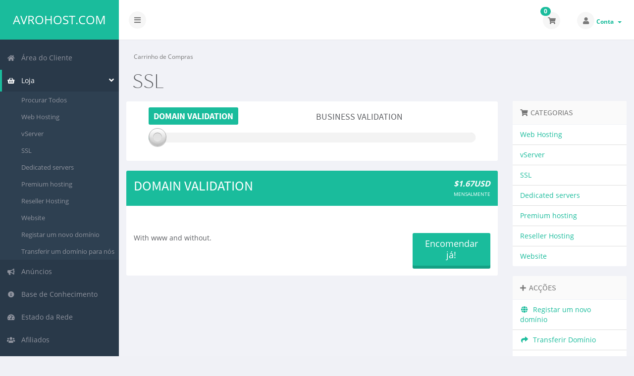

--- FILE ---
content_type: text/html; charset=utf-8
request_url: https://secure.avrohost.com/index.php/store/ssl?language=portuguese-pt
body_size: 44957
content:
<!DOCTYPE html>
<!-- Load theme options -->
<!-- Load theme functions -->
	<html lang="pt">
	<head>
		<meta charset="utf-8" />
    	<meta http-equiv="X-UA-Compatible" content="IE=edge">
		<meta name="viewport" content="width=device-width, initial-scale=1.0, maximum-scale=1.0, user-scalable=no">
		<title>Carrinho de Compras - Avrohost.com</title>
		<!-- Font Awesome -->
<link href="/assets/css/fontawesome-all.min.css" rel="stylesheet">
<!-- Styling -->
<link rel="stylesheet" href="/templates/control/css/main.min.css?v=2.19.0">
	<!-- Custom Styling -->
	<link href="/templates/control/css/custom.css" rel="stylesheet">
<!-- JS -->
<script type="text/javascript">
    var csrfToken = 'a7724254054cb3f9c71b2cdc877ea3422fbc7173',
        markdownGuide = 'Guia Markdown',
        locale = 'en',
		saved = 'guardado',
        saving = 'autosaving',
        whmcsBaseUrl = "",
        requiredText = 'Obrigatório',
        recaptchaSiteKey = "";
</script>
	<script src="/templates/control/js/scripts.min.js?v=2.19.0"></script>
<!-- HTML5 shim and Respond.js for IE8 support of HTML5 elements and media queries -->
<!-- WARNING: Respond.js doesn't work if you view the page via file:// -->
<!--[if lt IE 9]>
  <script src="/templates/control/js/html5shiv.min.js"></script>
  <script src="/templates/control/js/respond.min.js"></script>
<![endif]-->

		<!-- WHMCS head Output -->
		
	</head>
	<body class="off-canvas products green pt_PT" data-phone-cc-input="1">
		<!-- WHMCS header Output -->
		
        <!-- Pre-loader -->
        <div class="preloader-wrapper">
		    <div class="preloader">
		        <div class="dot-pulse"></div>
		    </div>
		</div>
		<!-- Display brand and main nav bar -->
		<div id="container" data-load-sidebar-state="true">
			<header id="header" >
				<!--logo start-->
									<div class="brand">
						<!-- Display brand -->
						<!-- Show navbar brand -->
                        <a class="logo logotext" href="/index.php">Avrohost.com</a>
            					</div>
								<!--logo end-->
									<div class="toggle-navigation toggle-left">
						<button type="button" class="btn btn-default" id="toggle-left">
							<span class="sr-only">Alternar navegação</span>
							<i class="fas fa-bars"></i>
						</button>
					</div>
								<div class="user-nav">
					<ul>
						<!-- Display Desktop Shopping Cart Link, if enabled -->
													<li id="carticondesk" class="dropdown messages ">
								<span class="badge badge-primary animated bounceIn" id="cartItemCount">0</span>
								<button type="button" class="btn btn-default options" id="cart-link" onclick="window.location.assign('/cart.php?a=view')">
									<i class="fas fa-shopping-cart"></i>
								</button>
							</li>
												<!-- Display Desktop Account Notifications, if enabled -->
												<!-- Display Desktop Header Language Chooser, if enabled -->
                                                                            						    <li menuItemName="Account" class="dropdown settings" id="Secondary_Navbar-Account">
		<button type="button" class="btn btn-default dropdown-toggle options" id="toggle-user" data-toggle="dropdown">
			<i class="fas fa-user"></i>
		</button>
        <a class="dropdown-toggle hidden-xs" data-toggle="dropdown" href="#">
                        Conta
                        &nbsp;<b class="caret"></b>        </a>
                    <ul class="dropdown-menu dropdown-menu-right animated fadeInDown">
                            <li menuItemName="Login" id="Secondary_Navbar-Account-Login">
                    <a href="/clientarea.php">
                        <i class="fas fa-sign-in-alt fa-fw"></i>&nbsp;
						                        Entrar
                                            </a>
                </li>
                            <li menuItemName="Register" id="Secondary_Navbar-Account-Register">
                    <a href="/register.php">
                        <i class="fas fa-level-up-alt fa-fw"></i>&nbsp;
						                        Registar
                                            </a>
                </li>
                            <li menuItemName="Divider" class="nav-divider" id="Secondary_Navbar-Account-Divider">
                    <a href="">
                        <i class="fas fa-angle-right fa-fw"></i>&nbsp;
						                        -----
                                            </a>
                </li>
                            <li menuItemName="Forgot Password?" id="Secondary_Navbar-Account-Forgot_Password?">
                    <a href="/index.php/password/reset">
                        <i class="fas fa-question-circle fa-fw"></i>&nbsp;
                                                Não se lembra da senha?
                                            </a>
                </li>
                        </ul>
            </li>
					</ul>
				</div>
			</header>
            <div class="flex-wrap">
                                    <!--sidebar left start-->
                    <nav class="sidebar sidebar-left">
                        <ul class="nav nav-pills nav-stacked">
                            								        	    <li menuItemName="Home" class="" id="Primary_Navbar-Home">
    	<a href="/index.php">
            <i class="fas fa-home fa-fw"></i>&nbsp;
			            Área do Cliente
                    </a>
            </li>
					                            				            			    <li menuItemName="Store" class="active open nav-dropdown" id="Primary_Navbar-Store">
    	<a href="#">
            <i class="fas fa-shopping-basket fa-fw"></i>&nbsp;
                        Loja
                    </a>
                    <ul class="nav-sub">
            								                                                                                    <li menuItemName="Browse Products Services" class="" id="Primary_Navbar-Store-Browse_Products_Services">
                    <a href="/index.php/store">
                                                Procurar Todos
                                            </a>
                </li>
            								                                                                                    <li menuItemName="Shop Divider 1" class=" nav-divider" id="Primary_Navbar-Store-Shop_Divider_1">
                    <a href="">
                                                -----
                                            </a>
                </li>
            								                                                                                    <li menuItemName="Web Hosting" class="" id="Primary_Navbar-Store-Web_Hosting">
                    <a href="/index.php/store/web-hosting">
                                                Web Hosting
                                            </a>
                </li>
            								                                                                                    <li menuItemName="vServer" class="" id="Primary_Navbar-Store-vServer">
                    <a href="/index.php/store/vserver">
                                                vServer
                                            </a>
                </li>
            								                                                                                    <li menuItemName="SSL" class="" id="Primary_Navbar-Store-SSL">
                    <a href="/index.php/store/ssl">
                                                SSL
                                            </a>
                </li>
            								                                                                                    <li menuItemName="Dedicated servers" class="" id="Primary_Navbar-Store-Dedicated_servers">
                    <a href="/index.php/store/dedicated-servers">
                                                Dedicated servers
                                            </a>
                </li>
            								                                                                                    <li menuItemName="Premium hosting" class="" id="Primary_Navbar-Store-Premium_hosting">
                    <a href="/index.php/store/premium-hosting">
                                                Premium hosting
                                            </a>
                </li>
            								                                                                                    <li menuItemName="Reseller Hosting" class="" id="Primary_Navbar-Store-Reseller_Hosting">
                    <a href="/index.php/store/reseller-hosting">
                                                Reseller Hosting
                                            </a>
                </li>
            								                                                                                    <li menuItemName="Website" class="" id="Primary_Navbar-Store-Website">
                    <a href="/index.php/store/website">
                                                Website
                                            </a>
                </li>
            								                						                                                                                    <li menuItemName="Register a New Domain" class="" id="Primary_Navbar-Store-Register_a_New_Domain">
                    <a href="/cart.php?a=add&domain=register">
                                                Registar um novo domínio
                                            </a>
                </li>
            								                                                                                                                        <li menuItemName="Transfer a Domain to Us" class="" id="Primary_Navbar-Store-Transfer_a_Domain_to_Us">
                    <a href="/cart.php?a=add&domain=transfer">
                                                Transferir um domínio para nós
                                            </a>
                </li>
                        </ul>
            </li>
											    <li menuItemName="Announcements" class="" id="Primary_Navbar-Announcements">
    	<a href="/index.php/announcements">
            <i class="fas fa-bullhorn fa-fw"></i>&nbsp;
			            Anúncios
                    </a>
            </li>
											    <li menuItemName="Knowledgebase" class="" id="Primary_Navbar-Knowledgebase">
    	<a href="/index.php/knowledgebase">
            <i class="fas fa-info-circle fa-fw"></i>&nbsp;
			            Base de Conhecimento
                    </a>
            </li>
											    <li menuItemName="Network Status" class="" id="Primary_Navbar-Network_Status">
    	<a href="/serverstatus.php">
            <i class="fas fa-tachometer-alt fa-fw"></i>&nbsp;
			            Estado da Rede
                    </a>
            </li>
											    <li menuItemName="Affiliates" class="" id="Primary_Navbar-Affiliates">
    	<a href="/affiliates.php">
            <i class="fas fa-users fa-fw"></i>&nbsp;
			            Afiliados
                    </a>
            </li>
											    <li menuItemName="Contact Us" class="" id="Primary_Navbar-Contact_Us">
    	<a href="/contact.php">
            <i class="fas fa-envelope fa-fw"></i>&nbsp;
			            Contacte-nos
                    </a>
            </li>
                        </ul>
                    </nav>
                    <!--sidebar left end-->
                                <!--main content start-->
                <section class="main-content-wrapper">
                    <!-- If page isn't shopping cart, display page header, feat content, and setup main content and sidebar layout -->
                    

<link type="text/css" rel="stylesheet" href="/assets/css/normalize.css" property="stylesheet">
<link type="text/css" rel="stylesheet" href="/templates/orderforms/control_alternative_slider/css/ion.rangeSlider.css" property="stylesheet">
<link type="text/css" rel="stylesheet" href="/templates/orderforms/control_alternative_slider/css/ion.rangeSlider.skinHTML5.css" property="stylesheet">
	<link type="text/css" rel="stylesheet" href="/templates/orderforms/control_alternative_slider/css/style.css" property="stylesheet">
	<script src="/templates/orderforms/control_alternative_slider/js/scripts.min.js?v=2.19.0"></script>
<script>
jQuery(document).ready(function () {
    jQuery('#btnSlideSidebar').click(function () {
        if (jQuery('.cart-sidebar').is(":visible")) {
            jQuery('.cart-main-column').css('right','0');
            jQuery('.cart-sidebar').fadeOut();
            jQuery('#btnSlideSidebar').html('<i class="fas fa-arrow-circle-left"></i> Mostrar Menu');
        } else {
            jQuery('.cart-sidebar').fadeIn();
            jQuery('.cart-main-column').css('right','300px');
            jQuery('#btnSlideSidebar').html('<i class="fas fa-arrow-circle-right"></i> Esconder Menu');
        }
    });
    jQuery('#btnSlideSidebarRTL').click(function () {
        if (jQuery('.cart-sidebar').is(":visible")) {
            jQuery('.cart-main-column').css('left','0');
            jQuery('.cart-sidebar').fadeOut();
            jQuery('#btnSlideSidebarRTL').html('<i class="fas fa-arrow-circle-left"></i> Mostrar Menu');
        } else {
            jQuery('.cart-sidebar').fadeIn();
            jQuery('.cart-main-column').css('left','300px');
            jQuery('#btnSlideSidebarRTL').html('<i class="fas fa-arrow-circle-right"></i> Esconder Menu');
        }
    });
    jQuery('#btnSquashSidebar').click(function () {
        if (jQuery('.cart-sidebar-squash').is(":visible")) {
            jQuery('#internal-content').removeClass('col-md-9');
            jQuery('#internal-content').addClass('col-md-12');
            jQuery('.cart-sidebar-squash').fadeOut();
            jQuery('#btnSquashSidebar').html('<i class="fas fa-arrow-circle-left"></i> Mostrar Menu');
        } else {
            jQuery('.cart-sidebar-squash').fadeIn();
            jQuery('#internal-content').removeClass('col-md-12');
            jQuery('#internal-content').addClass('col-md-9');
            jQuery('#btnSquashSidebar').html('<i class="fas fa-arrow-circle-right"></i> Esconder Menu');
        }
    });
});
</script>
<!--main content start-->
<section id="main-content" class="cart slider control_alternative_slider products">
	<!-- Display mobile sidebar alternative if applicable -->
			<div class="row cat-col-row visible-xs visible-sm">
			<div class="col-md-12">
				<div class="sidebar-collapsed visible-xs visible-sm clearfix">

    <div class="pull-left form-inline">
        <form>
            <select class="form-control custom-select" onchange="selectChangeNavigate(this)">
                                                    <optgroup label="Categorias">
                                                <option menuItemName="Web Hosting" value="/index.php/store/web-hosting" class="list-group-item" >
                           Web Hosting

                                                   </option>
                                                                        <option menuItemName="vServer" value="/index.php/store/vserver" class="list-group-item" >
                           vServer

                                                   </option>
                                                                        <option menuItemName="SSL" value="/index.php/store/ssl" class="list-group-item" >
                           SSL

                                                   </option>
                                                                        <option menuItemName="Dedicated servers" value="/index.php/store/dedicated-servers" class="list-group-item" >
                           Dedicated servers

                                                   </option>
                                                                        <option menuItemName="Premium hosting" value="/index.php/store/premium-hosting" class="list-group-item" >
                           Premium hosting

                                                   </option>
                                                                        <option menuItemName="Reseller Hosting" value="/index.php/store/reseller-hosting" class="list-group-item" >
                           Reseller Hosting

                                                   </option>
                                                                        <option menuItemName="Website" value="/index.php/store/website" class="list-group-item" >
                           Website

                                                   </option>
                                                                    </optgroup>
                                    <optgroup label="Acções">
                                                <option menuItemName="Domain Registration" value="/cart.php?a=add&domain=register" class="list-group-item" >
                           Registar um novo domínio

                                                   </option>
                                                                        <option menuItemName="Domain Transfer" value="/cart.php?a=add&domain=transfer" class="list-group-item" >
                           Transferir Domínio

                                                   </option>
                                                                        <option menuItemName="View Cart" value="/cart.php?a=view" class="list-group-item" >
                           Ver Carrinho

                                                   </option>
                                                                    </optgroup>
                                    <optgroup label="Escolha a Moeda de Pagamento">
                                            </optgroup>
                                                    <option value="" class="list-group-item" selected=""selected>- Escolher outra Categoria -</option>
                            </select>
        </form>
    </div>

            <div class="pull-right form-inline">
            <form method="post" action="/cart.php?gid=4">
<input type="hidden" name="token" value="a7724254054cb3f9c71b2cdc877ea3422fbc7173" />
                <select name="currency" onchange="submit()" class="form-control">
                    <option value="">Escolha a Moeda de Pagamento</option>
                    						<option value="1">USD</option>
                    						<option value="3">AMD</option>
                                    </select>
            </form>
        </div>
    
</div>
			</div>
		</div>
		<!-- Display page title -->
	<div class="row">
		<div class="col-md-12">
			<!--breadcrumbs start -->
														<ol class="breadcrumb">
					<li class="active">
								Carrinho de Compras
							</li>
			</ol>
			<!--breadcrumbs end -->
			<h1 class="h1">SSL</h1>
					</div>
	</div>
	<!-- Display sidebar layout if applicable -->
			<div class="row cart-main-column row-centered">
			<div id="internal-content" class="col-md-9 pull-md-left">
								<div class="row">
					<div class="col-md-12">
											</div>
				</div>
				<div class="row">
					<div class="col-md-12">
						<div class="panel panel-default">
							<div class="panel-body">
			                <div class="product-selector" style="direction: ltr;">
			                    <input type="text" id="product-selector" name="product-selector" value=""  title="product-selector"/>
			                </div>
							</div>
						</div>
		                		                    		                    <div id="product15-container" class="product-container">
			                    <div class="row row-eq-height">
									<div class="col-md-12">
										<div class="panel panel-product panel-default panel-primary" id="product1">
											<div class="panel-heading">
												<h3 class="panel-title pull-left" id="product1-name">Domain Validation</h3>
												<div class="pull-right text-right blue product-price">
																																									<span class="pull-right text-right">
																																													<span class="price"><strong>$1.67USD</strong></span><br />
															<small>
																																	Mensalmente
																															</small>
														</span>
																									</div>
												<div style="clear:both;"></div>
											</div>
											<div class="panel-body text-left">
																									<br />
							                        <div id="product15-feature-container" class="feature-container">
														<div class="row">
																													</div>
							                        </div>
																								<br />
												<div class="row">
													<div class="col-md-9">
																																			                                        <p id="product1-description">
							                                        With www and without.
						                                        </p>
						                                    																											</div>
													<div class="col-md-3 text-right">
																		                                            <a href="/index.php/store/ssl/domain-validation" class="btn btn-primary btn-lg btn-3d" id="product15-order-button">
				                                                Encomendar já!
				                                            </a>
				                                        													</div>
												</div>
											</div>
										</div>
									</div>
								</div>
		                    </div>
		                		                    		                    <div id="product16-container" class="product-container">
			                    <div class="row row-eq-height">
									<div class="col-md-12">
										<div class="panel panel-product panel-default panel-primary" id="product2">
											<div class="panel-heading">
												<h3 class="panel-title pull-left" id="product2-name">Wildcard Validation</h3>
												<div class="pull-right text-right blue product-price">
																																									<span class="pull-right text-right">
																																													<span class="price"><strong>$12.50USD</strong></span><br />
															<small>
																																	Mensalmente
																															</small>
														</span>
																									</div>
												<div style="clear:both;"></div>
											</div>
											<div class="panel-body text-left">
																									<br />
							                        <div id="product16-feature-container" class="feature-container">
														<div class="row">
																													</div>
							                        </div>
																								<br />
												<div class="row">
													<div class="col-md-9">
																																			                                        <p id="product2-description">
							                                        Domain and all sub domains validation.
						                                        </p>
						                                    																											</div>
													<div class="col-md-3 text-right">
																		                                            <a href="/index.php/store/ssl/wildcard-validation" class="btn btn-primary btn-lg btn-3d" id="product16-order-button">
				                                                Encomendar já!
				                                            </a>
				                                        													</div>
												</div>
											</div>
										</div>
									</div>
								</div>
		                    </div>
		                		                    		                    <div id="product14-container" class="product-container">
			                    <div class="row row-eq-height">
									<div class="col-md-12">
										<div class="panel panel-product panel-default panel-primary" id="product3">
											<div class="panel-heading">
												<h3 class="panel-title pull-left" id="product3-name">Business  Validation</h3>
												<div class="pull-right text-right blue product-price">
																																									<span class="pull-right text-right">
																																													<span class="price"><strong>$5.00USD</strong></span><br />
															<small>
																																	Mensalmente
																															</small>
														</span>
																									</div>
												<div style="clear:both;"></div>
											</div>
											<div class="panel-body text-left">
																									<br />
							                        <div id="product14-feature-container" class="feature-container">
														<div class="row">
																													</div>
							                        </div>
																								<br />
												<div class="row">
													<div class="col-md-9">
																																			                                        <p id="product3-description">
							                                        Business  Validation.
						                                        </p>
						                                    																											</div>
													<div class="col-md-3 text-right">
																		                                            <a href="/index.php/store/ssl/business-validation" class="btn btn-primary btn-lg btn-3d" id="product14-order-button">
				                                                Encomendar já!
				                                            </a>
				                                        													</div>
												</div>
											</div>
										</div>
									</div>
								</div>
		                    </div>
		                		                    		                    <div id="product17-container" class="product-container">
			                    <div class="row row-eq-height">
									<div class="col-md-12">
										<div class="panel panel-product panel-default panel-primary" id="product4">
											<div class="panel-heading">
												<h3 class="panel-title pull-left" id="product4-name">EV Business  Validation</h3>
												<div class="pull-right text-right blue product-price">
																																									<span class="pull-right text-right">
																																													<span class="price"><strong>$20.83USD</strong></span><br />
															<small>
																																	Mensalmente
																															</small>
														</span>
																									</div>
												<div style="clear:both;"></div>
											</div>
											<div class="panel-body text-left">
																									<br />
							                        <div id="product17-feature-container" class="feature-container">
														<div class="row">
																													</div>
							                        </div>
																								<br />
												<div class="row">
													<div class="col-md-9">
																																			                                        <p id="product4-description">
							                                        Business validation with greenbar.
						                                        </p>
						                                    																											</div>
													<div class="col-md-3 text-right">
																		                                            <a href="/index.php/store/ssl/ev-business-validation" class="btn btn-primary btn-lg btn-3d" id="product17-order-button">
				                                                Encomendar já!
				                                            </a>
				                                        													</div>
												</div>
											</div>
										</div>
									</div>
								</div>
		                    </div>
		                			            					</div>
				</div>
							</div>
			<div class="col-md-3 pull-md-right whmcs-sidebar hidden-xs hidden-sm sidebar-secondary ">
				    <div menuItemName="Categories" class="panel panel-default">
        <div class="panel-heading">
            <h3 class="panel-title">
                                    <i class="fas fa-shopping-cart"></i>&nbsp;
                
                Categorias

                            </h3>
        </div>

        
                    <div class="list-group">
                                                            <a menuItemName="Web Hosting" href="/index.php/store/web-hosting" class="list-group-item" id="Secondary_Sidebar-Categories-Web_Hosting">
                            
                            Web Hosting

                                                    </a>
                                                                                <a menuItemName="vServer" href="/index.php/store/vserver" class="list-group-item" id="Secondary_Sidebar-Categories-vServer">
                            
                            vServer

                                                    </a>
                                                                                <a menuItemName="SSL" href="/index.php/store/ssl" class="list-group-item" id="Secondary_Sidebar-Categories-SSL">
                            
                            SSL

                                                    </a>
                                                                                <a menuItemName="Dedicated servers" href="/index.php/store/dedicated-servers" class="list-group-item" id="Secondary_Sidebar-Categories-Dedicated_servers">
                            
                            Dedicated servers

                                                    </a>
                                                                                <a menuItemName="Premium hosting" href="/index.php/store/premium-hosting" class="list-group-item" id="Secondary_Sidebar-Categories-Premium_hosting">
                            
                            Premium hosting

                                                    </a>
                                                                                <a menuItemName="Reseller Hosting" href="/index.php/store/reseller-hosting" class="list-group-item" id="Secondary_Sidebar-Categories-Reseller_Hosting">
                            
                            Reseller Hosting

                                                    </a>
                                                                                <a menuItemName="Website" href="/index.php/store/website" class="list-group-item" id="Secondary_Sidebar-Categories-Website">
                            
                            Website

                                                    </a>
                                                </div>
        
            </div>

        <div menuItemName="Actions" class="panel panel-default">
        <div class="panel-heading">
            <h3 class="panel-title">
                                    <i class="fas fa-plus"></i>&nbsp;
                
                Acções

                            </h3>
        </div>

        
                    <div class="list-group">
                                                            <a menuItemName="Domain Registration" href="/cart.php?a=add&domain=register" class="list-group-item" id="Secondary_Sidebar-Actions-Domain_Registration">
                                                            <i class="fas fa-globe fa-fw"></i>&nbsp;
                            
                            Registar um novo domínio

                                                    </a>
                                                                                <a menuItemName="Domain Transfer" href="/cart.php?a=add&domain=transfer" class="list-group-item" id="Secondary_Sidebar-Actions-Domain_Transfer">
                                                            <i class="fas fa-share fa-fw"></i>&nbsp;
                            
                            Transferir Domínio

                                                    </a>
                                                                                <a menuItemName="View Cart" href="/cart.php?a=view" class="list-group-item" id="Secondary_Sidebar-Actions-View_Cart">
                                                            <i class="fas fa-shopping-cart fa-fw"></i>&nbsp;
                            
                            Ver Carrinho

                                                    </a>
                                                </div>
        
            </div>

        <div menuItemName="Choose Currency" class="panel panel-default">
        <div class="panel-heading">
            <h3 class="panel-title">
                                    <i class="fas fa-plus"></i>&nbsp;
                
                Escolha a Moeda de Pagamento

                            </h3>
        </div>

                    <div class="panel-body">
                <form method="post" action="/index.php/store/ssl">
<input type="hidden" name="token" value="a7724254054cb3f9c71b2cdc877ea3422fbc7173" />
    <select name="currency" onchange="submit()" class="form-control"><option value="1" selected>USD</option><option value="3">AMD</option>    </select>
</form>
            </div>
        
        
            </div>

    			</div>
			<div class="clearfix"></div>
		</div>
		<div class="clearfix"></div>
</section>
<script type="text/javascript" src="/templates/orderforms/control_alternative_slider/js/ion.rangeSlider.js"></script>
<script type="text/javascript">
    jQuery(document).ready(function(){
        var products = [],
            productList = [],
            startFrom = 0,
            startValue = null;
                    products['Domain Validation'] = 'product15';
            productList.push('Domain Validation');
                                                            products['Wildcard Validation'] = 'product16';
            productList.push('Wildcard Validation');
                                                            products['Business  Validation'] = 'product14';
            productList.push('Business  Validation');
                                                            products['EV Business  Validation'] = 'product17';
            productList.push('EV Business  Validation');
                                                        jQuery("#product-selector").ionRangeSlider({
            type: "single",
            min: 1,
            max: 4,
            step: 1,
            grid: true,
            grid_snap: true,
            keyboard: true,
            force_edges: true,
            from: startFrom,
                            onStart: function(data)
                {
                    if (startValue !== null) {
                        changeProduct(startValue);
                    } else {
                        changeProduct(data.from_value);
                    }

                },
                onChange: function (data)
                {
                    changeProduct(data.from_value);
                },
                        values: productList
        });

		function changeProduct(productName) {
            var identifier = products[productName];
            jQuery(".product-container").hide();
            jQuery("#" + identifier + "-container").show();
        }

            });
</script>


                        <!-- If page isn't shopping cart, close main content layout and display secondary sidebar (if enabled and applicable) -->
                        				</div>
				<!-- If theme debug is enabled, display function variables for test and debugging purposes -->
								<div id="footer" class="panel panel-solid-default">
					<div class="panel-body">
						<div class="row">
							<div class="col-sm-7">
								<span class="footer-text">Copyright &copy; 2026 Avrohost.com. All Rights Reserved. Powered by <a href="https://avromic.com/">Avromic LLC</a>.</span>
							</div>
							<div class="col-sm-5">
								<div class="row">
									<div class="col-xs-10 text-right lang-ft">
																					<a href="#bottom" data-toggle="popover" id="languageChooser3"><i class="fas fa-globe-americas"></i> Português</a>
																			</div>
									<div class="col-xs-2 text-right">
										<a href="#top"><i class="fas fa-angle-up fa-2x"></i></a>
									</div>
								</div>
							</div>
						</div>
					</div>
				</div>
				<div id="languageChooserContent" class="hidden">
					<ul>
				                                   <li><a href="/index.php/store/ssl?language=arabic">العربية</a></li>
                                                   <li><a href="/index.php/store/ssl?language=azerbaijani">Azerbaijani</a></li>
                                                   <li><a href="/index.php/store/ssl?language=catalan">Català</a></li>
                                                   <li><a href="/index.php/store/ssl?language=chinese">中文</a></li>
                                                   <li><a href="/index.php/store/ssl?language=croatian">Hrvatski</a></li>
                                                   <li><a href="/index.php/store/ssl?language=czech">Čeština</a></li>
                                                   <li><a href="/index.php/store/ssl?language=danish">Dansk</a></li>
                                                   <li><a href="/index.php/store/ssl?language=dutch">Nederlands</a></li>
                                                   <li><a href="/index.php/store/ssl?language=english">English</a></li>
                                                   <li><a href="/index.php/store/ssl?language=estonian">Estonian</a></li>
                                                   <li><a href="/index.php/store/ssl?language=farsi">Persian</a></li>
                                                   <li><a href="/index.php/store/ssl?language=french">Français</a></li>
                                                   <li><a href="/index.php/store/ssl?language=german">Deutsch</a></li>
                                                   <li><a href="/index.php/store/ssl?language=hebrew">עברית</a></li>
                                                   <li><a href="/index.php/store/ssl?language=hungarian">Magyar</a></li>
                                                   <li><a href="/index.php/store/ssl?language=italian">Italiano</a></li>
                                                   <li><a href="/index.php/store/ssl?language=macedonian">Macedonian</a></li>
                                                   <li><a href="/index.php/store/ssl?language=norwegian">Norwegian</a></li>
                                                   <li><a href="/index.php/store/ssl?language=portuguese-br">Português</a></li>
                                                   <li><a href="/index.php/store/ssl?language=portuguese-pt">Português</a></li>
                                                   <li><a href="/index.php/store/ssl?language=romanian">Română</a></li>
                                                   <li><a href="/index.php/store/ssl?language=russian">Русский</a></li>
                                                   <li><a href="/index.php/store/ssl?language=spanish">Español</a></li>
                                                   <li><a href="/index.php/store/ssl?language=swedish">Svenska</a></li>
                                                   <li><a href="/index.php/store/ssl?language=turkish">Türkçe</a></li>
                                                   <li><a href="/index.php/store/ssl?language=ukranian">Українська</a></li>
                        					</ul>
				</div>
			</section>
		</div>
		
			<script>
				jQuery(document).ready(function() {
					control_app.timer();
				});
				jQuery('a[href="#top"]').click(function(){
					jQuery('html, body').animate({scrollTop:0}, 'slow');
				});
			</script>
		
        <div id="fullpage-overlay" class="hidden">
            <div class="outer-wrapper">
                <div class="inner-wrapper">
                    <img src="/assets/img/overlay-spinner.svg">
                    <br>
                    <span class="msg"></span>
                </div>
            </div>
        </div>
		<div class="modal system-modal fade" id="modalAjax" tabindex="-1" role="dialog" aria-hidden="true">
		    <div class="modal-dialog">
		        <div class="modal-content panel-primary">
		            <div class="modal-header panel-heading">
		                <button type="button" class="close" data-dismiss="modal">
		                    <span aria-hidden="true">&times;</span>
		                    <span class="sr-only">Close</span>
		                </button>
		                <h4 class="modal-title"></h4>
		            </div>
		            <div class="modal-body panel-body">
		                Carregando...
		            </div>
		            <div class="modal-footer panel-footer">
		                <div class="pull-left loader">
		                    <i class="fas fa-circle-notch fa-spin"></i>
							Carregando...
		                </div>
		                <button type="button" class="btn btn-default" data-dismiss="modal">
		                    Close
		                </button>
		                <button type="button" class="btn btn-primary modal-submit">
		                    Submit
		                </button>
		            </div>
		        </div>
		    </div>
		</div>
		<form action="#" id="frmGeneratePassword" class="form-horizontal">
    <div class="modal fade" id="modalGeneratePassword">
        <div class="modal-dialog">
            <div class="modal-content panel-primary">
                <div class="modal-header panel-heading">
                    <button type="button" class="close" data-dismiss="modal" aria-label="Close"><span aria-hidden="true">&times;</span></button>
                    <h4 class="modal-title">
                        Generate Password
                    </h4>
                </div>
                <div class="modal-body">
                    <div class="alert alert-danger hidden" id="generatePwLengthError">
                        Please enter a number between 8 and 64 for the password length
                    </div>
                    <div class="form-group">
                        <label for="generatePwLength" class="col-sm-4 control-label">Password Length</label>
                        <div class="col-sm-8">
                            <input type="number" min="8" max="64" value="12" step="1" class="form-control input-inline input-inline-100" id="inputGeneratePasswordLength">
                        </div>
                    </div>
                    <div class="form-group">
                        <label for="generatePwOutput" class="col-sm-4 control-label">Generated Password</label>
                        <div class="col-sm-8">
                            <input type="text" class="form-control" id="inputGeneratePasswordOutput">
                        </div>
                    </div>
                    <div class="row">
                        <div class="col-sm-8 col-sm-offset-4">
                            <button type="submit" class="btn btn-default btn-sm">
                                <i class="fas fa-plus fa-fw"></i>
                                Generate new password
                            </button>
                            <button type="button" class="btn btn-default btn-sm copy-to-clipboard" data-clipboard-target="#inputGeneratePasswordOutput">
                                <i class="fas fa-clipboard"></i>
                                Copy
                            </button>
                        </div>
                    </div>
                </div>
                <div class="modal-footer">
                    <button type="button" class="btn btn-primary btn-3d" id="btnGeneratePasswordInsert" data-clipboard-target="#inputGeneratePasswordOutput">
                        Copy to clipboard and Insert
                    </button>
                    <button type="button" class="btn btn-default pull-right" data-dismiss="modal">
                        Close
                    </button>
                </div>
            </div>
        </div>
    </div>
</form>
		["<!--Start of Tawk.to Script-->\r\n<script type=\"text\/javascript\">\r\nvar Tawk_API=Tawk_API||{}, Tawk_LoadStart=new Date();\r\n(function(){\r\nvar s1=document.createElement(\"script\"),s0=document.getElementsByTagName(\"script\")[0];\r\ns1.async=true;\r\ns1.src='https:\/\/embed.tawk.to\/597084045dfc8255d623e037\/default';\r\ns1.charset='UTF-8';\r\ns1.setAttribute('crossorigin','*');\r\ns0.parentNode.insertBefore(s1,s0);\r\n})();\r\n<\/script>\r\n<!--End of Tawk.to Script-->"]

	</body>
</html>


--- FILE ---
content_type: text/css
request_url: https://secure.avrohost.com/templates/orderforms/control_alternative_slider/css/ion.rangeSlider.skinHTML5.css
body_size: 2989
content:
/* Ion.RangeSlider, Simple Skin
// css version 2.0.3
// © Denis Ineshin, 2014    https://github.com/IonDen
// © guybowden, 2014        https://github.com/guybowden
// ===================================================================================================================*/

/* =====================================================================================================================
// Skin details */

.irs {
    height: 55px;
}
.irs-with-grid {
    height: 75px;
}
.irs-line {
    height: 10px; top: 33px;
    background: #EEE;
    background: linear-gradient(to bottom, #DDD -50%, #FFF 150%); /* W3C */
    border: 1px solid #CCC;
    border-radius: 16px;
    -moz-border-radius: 16px;
}
    .irs-line-left {
		background:#4891b6;
		width:25%;
		height:100%;
    }
    .irs-line-mid {
		background:#6da7c5;
		width:25%;
		height:100%;
		left:25%;
    }
    .irs-line-right {
		background:#4891b6;
		width:26% !important;
		height:100%;
		left:50%;
    }
	.irs-line-left.last {
		background:#6da7c5;
		width:25%;
		height:100%;
		left:75%;
	}
.irs-bar {
    height: 10px; top: 33px;
    border-top: 1px solid #428bca;
    border-bottom: 1px solid #428bca;
    background: #428bca;
    background: linear-gradient(to top, rgba(66,139,202,1) 0%,rgba(127,195,232,1) 100%); /* W3C */
}
    .irs-bar-edge {
        height: 10px; top: 33px;
        width: 14px;
        border: 1px solid #428bca;
        border-right: 0;
        background: #428bca;
        background: linear-gradient(to top, rgba(66,139,202,1) 0%,rgba(127,195,232,1) 100%); /* W3C */
        border-radius: 16px 0 0 16px;
        -moz-border-radius: 16px 0 0 16px;
    }

.irs-shadow {
    height: 2px; top: 38px;
    background: #000;
    opacity: 0.3;
    border-radius: 5px;
    -moz-border-radius: 5px;
}
.lt-ie9 .irs-shadow {
    filter: alpha(opacity=30);
}

.irs-slider {
    top: 25px;
    width: 27px; height: 27px;
    border: 1px solid #AAA;
    background: #DDD;
    background: linear-gradient(to bottom, rgba(255,255,255,1) 0%,rgba(220,220,220,1) 20%,rgba(255,255,255,1) 100%); /* W3C */
    cursor: pointer;
}
.irs-slider.state_hover, .irs-slider:hover {
    background: #FFF;
}

.irs-min, .irs-max {
    color: #333;
    font-size: 12px; line-height: 1.333;
    text-shadow: none;
    top: 0;
    padding: 1px 5px;
    background: rgba(0,0,0,0.1);
    border-radius: 3px;
    -moz-border-radius: 3px;
}

.lt-ie9 .irs-min, .lt-ie9 .irs-max {
    background: #ccc;
}

.irs-from, .irs-to, .irs-single {
    color: #fff;
    font-size: 14px; line-height: 1.333;
    text-shadow: none;
    padding: 1px 5px;
    background: #428bca;
    border-radius: 3px;
    -moz-border-radius: 3px;
}
.lt-ie9 .irs-from, .lt-ie9 .irs-to, .lt-ie9 .irs-single {
    background: #999;
}

.irs-grid {
    height: 27px;
}
.irs-grid-pol {
    opacity: 0.5;
    background: #428bca;
}
.irs-grid-pol.small {
    background: #999;
}

.irs-grid-text {
    bottom: 5px;
    color: #99a4ac;
}

.irs-disabled {
}


--- FILE ---
content_type: text/css
request_url: https://secure.avrohost.com/templates/orderforms/control_alternative_slider/css/style.css
body_size: 6301
content:
/* Slider */

.feature-container .progress.small-progress {
    margin: 10px 0 0 0;
    height: 7px;
    -webkit-box-shadow: none;
    -moz-box-shadow: none;
    -ms-box-shadow: none;
    box-shadow: none;
    background-color: #f3f3f3;
}
	
.feature-container .progress.small-progress .progress-bar {
    -webkit-box-shadow: none;
    -moz-box-shadow: none;
    -ms-box-shadow: none;
    box-shadow: none;
    background-color: #1abc9c;
}

#order-universal_slider .product-selector .irs-with-grid {
    margin-top: 20px;
    height: 60px;
    margin-left: 10px;
}
.slider .product-selector .irs-from,
.slider .product-selector .irs-to,
.slider .product-selector .irs-single {
    text-shadow: none;
    z-index: 1000;
	background-color: #1abc9c;
    font-weight: bold;
    color: #fff;
    top: -18px;
    padding: 6px 10px;
    font-size: 18px;
    font-family: 'Source Sans Pro', Arial, sans-serif;
    text-transform: uppercase;
}
.slider .product-selector .irs-grid-pol {
    -ms-filter: "progid:DXImageTransform.Microsoft.Alpha(Opacity=0)";
    filter: alpha(opacity=0);
    opacity: 0;
    background: #428bca;
}
.slider .product-selector {
	padding-left: 30px;
	padding-right: 30px;
	padding-top: 15px;
}
.slider .product-selector .irs-grid-text {
    top: -14px;
    color:  #5D5F63;
    font-size: 18px;
    font-family: 'Source Sans Pro', Arial, sans-serif;
    text-transform: uppercase;
    background-color: #fff;
}
.slider .product-selector .irs-grid {
    bottom: inherit;
    top: 10px;
}
.slider .product-selector .irs-min,
.slider .product-selector .irs-max {
    display: none;
}
.slider .product-selector .irish-height {
    height: 10px !important;
}
.slider .product-selector .irish-height .irs .irs-bar {
    height: 16px !important;
}

.slider .product-selector .irs-line {
    background: #f3f3f3;
    border: 0;
    height: 20px;
    -webkit-box-shadow: inset 0 2px 2px 0 rgba(0,0,0,0.20);
    -moz-box-shadow: inset 0 2px 2px 0 rgba(0,0,0,0.20);
    box-shadow: inset 0 2px 2px 0 rgba(0,0,0,0.20);
}
.slider .product-selector .irs-line .irs-line-left,
.slider .product-selector .irs-line .irs-line-mid,
.slider .product-selector .irs-line .irs-line-right {
    background: #f3f3f3;	
}
.slider .product-selector .irs-bar {
    height: 20px;
    top: 33px;
    border-top: 0 solid #428bca;
    border-bottom: 0 solid #428bca;
	background: #1abc9c;
    border-radius: 16px 0 0 16px;
}
.slider .product-selector .irs-bar:after {
	content: "";
	display: block;
    height: 20px;
    top: 33px;
    width: 10px;
    border-top: 0 solid #428bca;
    border-bottom: 0 solid #428bca;
	background: #1abc9c;
    border-radius: 16px 0 0 16px;
}
.slider .product-selector .irs-bar-edge {
    height: 20px;
    top: 33px;
    width: 25px;
    border: 0 solid #428bca;
	background: #1abc9c;
    border-radius: 16px 0 0 16px;
    -moz-border-radius: 16px 0 0 16px;
}


.slider .product-selector .irs-slider.single {
	
	border-radius: 36px;
} 

.slider .product-selector .irs-slider,
.slider .product-selector .irs-slider:hover {
	cursor: pointer;
    z-index: 1100;
	position: absolute;
	top: 24px;
	right:60px;
	width: 36px !important;
	height: 36px;
	display: block;
	border-radius: 36px;
	background: rgb(255,255,255);
	background: -webkit-linear-gradient(top, rgba(255,255,255,1) 0%, rgba(252,252,252,1) 11%, rgba(228,228,228,1) 50%, rgba(221,221,221,1) 53%, rgba(205,205,205,1) 97%, rgba(191,191,191,1) 100%);
	background: -moz-linear-gradient(top, rgba(255,255,255,1) 0%, rgba(252,252,252,1) 11%, rgba(228,228,228,1) 50%, rgba(221,221,221,1) 53%, rgba(205,205,205,1) 97%, rgba(191,191,191,1) 100%);
	background: -o-linear-gradient(top, rgba(255,255,255,1) 0%, rgba(252,252,252,1) 11%, rgba(228,228,228,1) 50%, rgba(221,221,221,1) 53%, rgba(205,205,205,1) 97%, rgba(191,191,191,1) 100%);
	background: -ms-linear-gradient(top, rgba(255,255,255,1) 0%, rgba(252,252,252,1) 11%, rgba(228,228,228,1) 50%, rgba(221,221,221,1) 53%, rgba(205,205,205,1) 97%, rgba(191,191,191,1) 100%);
	background: linear-gradient(top, rgba(255,255,255,1) 0%, rgba(252,252,252,1) 11%, rgba(228,228,228,1) 50%, rgba(221,221,221,1) 53%, rgba(205,205,205,1) 97%, rgba(191,191,191,1) 100%);
	box-shadow: inset 0 -3px 3px 0 rgba(0, 0, 0, 0.1), inset 0 -1px 1px 0 rgba(255, 255, 255, 0.4), 0 2px 0 0 rgba(0, 0, 0, 0.2);
	-webkit-transition: all 200ms ease;
	-moz-transition: all 200ms ease;
	-o-transition: all 200ms ease;
	-ms-transition: all 200ms ease;
	transition: all 200ms ease;
}

.slider .product-selector .irs-slider:before {
	content: "";
	display: block;
	position: absolute;
	top: 50%;
	left: 50%;
	width: 18px;
	height: 18px;
	margin: -9px 0 0 -9px;
	border-radius: 18px;
	background: rgb(239,239,239);
	background: -webkit-linear-gradient(top, rgba(239,239,239,1) 0%, rgba(225,225,225,1) 6%, rgba(225,225,225,1) 24%, rgba(229,229,229,1) 94%, rgba(242,242,242,1) 100%);
	background: -moz-linear-gradient(top, rgba(239,239,239,1) 0%, rgba(225,225,225,1) 6%, rgba(225,225,225,1) 24%, rgba(229,229,229,1) 94%, rgba(242,242,242,1) 100%);
	background: -o-linear-gradient(top, rgba(239,239,239,1) 0%, rgba(225,225,225,1) 6%, rgba(225,225,225,1) 24%, rgba(229,229,229,1) 94%, rgba(242,242,242,1) 100%);
	background: -ms-linear-gradient(top, rgba(239,239,239,1) 0%, rgba(225,225,225,1) 6%, rgba(225,225,225,1) 24%, rgba(229,229,229,1) 94%, rgba(242,242,242,1) 100%);
	background: linear-gradient(top, rgba(239,239,239,1) 0%, rgba(225,225,225,1) 6%, rgba(225,225,225,1) 24%, rgba(229,229,229,1) 94%, rgba(242,242,242,1) 100%);
	box-shadow: inset 0 1px 0 0 rgba(0, 0, 0, 0.1);
	box-shadow: inset 0 1px 0 0 rgba(0, 0, 0, 0.3);
}

@media (max-width: 991px) {
    
    .slider .product-selector { 
        padding-left: 5px !important; 
        padding-right: 10px !important; 
    }
    
    .slider .product-selector .irs-grid-text { 
        font-size: 12px !important; 
    }
    
    .slider .product-selector .irs-single { 
        font-size: 12px !important; 
    }
    
    .sidebar { 
        z-index: 1101; 
    }
    
    .panel-product .col-md-3.text-right { 
        text-align: left; 
        padding-top: 15px;
    }

    .slider .product-selector .irs-from,
    .slider .product-selector .irs-to,
    .slider .product-selector .irs-single {
        top: -14px;
        padding: 6px 10px;
    }
    
}

--- FILE ---
content_type: text/javascript
request_url: https://secure.avrohost.com/templates/orderforms/control_alternative_slider/js/scripts.min.js?v=2.19.0
body_size: 42346
content:
function validateCheckoutCreditCardInput(e){var t=jQuery('input[name="ccinfo"]:checked').val(),i=checkoutForm.find('*[type="submit"]'),n=null,a=!0,r=checkoutForm.find('input[name="paymentmethod"]:checked'),o=r.hasClass("is-credit-card"),d="RemoteCreditCard"===r.data("payment-type"),s=jQuery("#inputCardNumber");if(checkoutForm.find(".form-group").removeClass("has-error"),checkoutForm.find(".field-error-msg").hide(),o&&!d){var l=checkoutForm.find("#inputCardCVV2");if("new"===t){if(l=checkoutForm.find("#inputCardCVV"),n=jQuery.payment.cardType(checkoutForm.find("#inputCardNumber").val()),!jQuery.payment.validateCardNumber(checkoutForm.find("#inputCardNumber").val())||s.hasClass("unsupported")){var u=s.data("message-invalid");s.hasClass("unsupported")&&(u=s.data("message-unsupported")),checkoutForm.find("#inputCardNumber").setInputError(u).showInputError(),a=!1}jQuery.payment.validateCardExpiry(checkoutForm.find("#inputCardExpiry").payment("cardExpiryVal"))||(checkoutForm.find("#inputCardExpiry").showInputError(),a=!1)}l.is(":visible")&&!jQuery.payment.validateCardCVC(l.val(),n)&&(l.showInputError(),a=!1),a||(i.prop("disabled",!1).removeClass("disabled").find("i").removeAttr("class").addClass("fas fa-arrow-circle-right"),e.preventDefault())}}function cancelcheck(){jQuery("#DomainSearchResults").hide(),jQuery("#frmProductDomain").show(),window.scrollTo(0,200)}function hasDomainLookupEnded(){3==++domainLookupCallCount&&jQuery("#btnCheckAvailability").removeAttr("disabled").removeClass("disabled")}function hasProductDomainLookupEnded(e,t){++domainLookupCallCount==e&&(t.removeAttr("disabled").removeClass("disabled"),jQuery('input[name="domainoption"]').iCheck("enable"))}function domainGotoNextStep(){jQuery("#domainLoadingSpinner").show(),jQuery("#frmProductDomainSelections").submit()}function removeItem(e,t){jQuery("#inputRemoveItemType").val(e),jQuery("#inputRemoveItemRef").val(t),jQuery("#modalRemoveItem").modal("show")}function updateConfigurableOptions(e,t){WHMCS.http.jqClient.post(whmcsBaseUrl+"/cart.php","a=cyclechange&ajax=1&i="+e+"&billingcycle="+t,function(e){jQuery("#productConfigurableOptions").html(jQuery(e).find("#productConfigurableOptions").html()),loadiCheck()}),recalctotals()}function recalctotals(){jQuery("#orderSummaryLoader").is(":visible")||jQuery("#orderSummaryLoader").fadeIn("fast");var e=Math.floor(1e6*Math.random()+1);window.lastSliderUpdateRequestId=e;var t=WHMCS.http.jqClient.post(whmcsBaseUrl+"/cart.php","ajax=1&a=confproduct&calctotal=true&"+jQuery("#frmConfigureProduct").serialize());t.done(function(t){e==window.lastSliderUpdateRequestId&&jQuery("#producttotal").html(t)}),t.always(function(){jQuery("#orderSummaryLoader").delay(500).fadeOut("slow")})}function recalculateRenewalTotals(){jQuery("#orderSummaryLoader").is(":visible")||jQuery("#orderSummaryLoader").fadeIn("fast");var e=Math.floor(1e6*Math.random()+1);window.lastSliderUpdateRequestId=e,WHMCS.http.jqClient.get(WHMCS.utils.getRouteUrl("/cart/domain/renew/calculate")).done(function(t){e===window.lastSliderUpdateRequestId&&jQuery("#producttotal").html(t.body)}).always(function(){jQuery("#orderSummaryLoader").delay(500).fadeOut("slow")})}function selectDomainPricing(e,t,i,n,a){jQuery("#domainSuggestion"+a).iCheck("check"),jQuery("[name='domainsregperiod["+e+"]']").val(i),jQuery("[name='"+e+"-selected-price']").html('<b class="far fa-shopping-cart"></b> '+i+" "+n+" @ "+t)}function selectDomainPeriodInCart(e,t,i,n){var a=jQuery("#orderSummaryLoader");a.not(":visible")&&a.fadeIn("fast"),jQuery("[name='"+e+"Pricing']").html(i+" "+n+' <span class="caret"></span>'),jQuery("[name='"+e+"Price']").html(t);var r=WHMCS.http.jqClient.post(window.location.pathname,{domain:e,period:i,a:"updateDomainPeriod",token:csrfToken});r.done(function(e){if(e.forceReload)return void window.location.reload();e.domains.forEach(function(e){jQuery("[name='"+e.domain+"Price']").parent("td").find(".renewal-price").html(e.prefixedRenewPrice+e.shortRenewalYearsLanguage)}),jQuery("#subtotal").html(e.subtotal),e.promotype&&jQuery("#discount").html(e.discount),e.taxrate&&jQuery("#taxTotal1").html(e.taxtotal),e.taxrate2&&jQuery("#taxTotal2").html(e.taxtotal2),jQuery(".recurring:visible").fadeOut("fast"),e.totalrecurringannually&&jQuery("#recurringAnnually").fadeIn("fast").find(".cost").html(e.totalrecurringannually),e.totalrecurringbiennially&&jQuery("#recurringBiennially").fadeIn("fast").find(".cost").html(e.totalrecurringbiennially),e.totalrecurringmonthly&&jQuery("#recurringMonthly").fadeIn("fast").find(".cost").html(e.totalrecurringmonthly),e.totalrecurringquarterly&&jQuery("#recurringQuarterly").fadeIn("fast").find(".cost").html(e.totalrecurringquarterly),e.totalrecurringsemiannually&&jQuery("#recurringSemiAnnually").fadeIn("fast").find(".cost").html(e.totalrecurringsemiannually),e.totalrecurringtriennially&&jQuery("#recurringTriennially").fadeIn("fast").find(".cost").html(e.totalrecurringtriennially),jQuery("#totalDueToday").html(e.total)}),r.always(function(){a.delay(500).fadeOut("slow")})}function loadMoreSuggestions(){var e,t=jQuery("#domainSuggestions");for(e=1;e<=10;e++){if(!(furtherSuggestions>0))return void jQuery("tr.more-suggestions").find("a").hide().end().find("span.no-more").show();t.find("tr.domain-suggestion.clone:hidden:first").slideDown(),furtherSuggestions=t.find("tr.domain-suggestion.clone:hidden").length}}function validate_captcha(e){var t=jQuery("#g-recaptcha-response"),i=jQuery("#divDynamicRecaptcha"),n=jQuery("#inputCaptcha");return t.length&&!t.val()?(i.tooltip("show"),!1):n.length&&!n.val()?(n.tooltip("show"),!1):void WHMCS.http.jqClient.post(e.attr("action"),e.serialize()+"&a=validateCaptcha",null,"json").done(function(t){t.error?(jQuery("#inputCaptcha").attr("data-original-title",t.error).tooltip("show"),n.length&&jQuery("#inputCaptchaImage").replaceWith('<img id="inputCaptchaImage" src="'+whmcsBaseUrl+"/includes/verifyimage.php?nocache="+(new Date).getTime()+'" align="middle" />')):(jQuery("#captchaContainer").remove(),e.trigger("submit"))})}function sameHeights(e){var e=e||'[data-key="sameHeights"]',t=document.querySelectorAll(e),i=t.length,n=0;if(i){for(;i--;){var a=t[i];a.style.height="auto",a.clientHeight>n&&(n=a.clientHeight)}for(i=t.length;i--;){var a=t[i];a.style.height=n+"px"}}}function selectPreferredCard(){var e=jQuery('input[name="ccinfo"]:visible'),t=e.first(),i=e.filter("[data-order-preference=0]");i.length&&(t=i),t.iCheck("check")}"undefined"==typeof localTrans&&(localTrans=function(e,t){return"undefined"!=typeof _localLang&&void 0!==_localLang[e]&&_localLang[e].length>0?_localLang[e]:t});var domainLookupCallCount,checkoutForm,furtherSuggestions,hideCvcOnCheckoutForExistingCard=0;jQuery(document).ready(function(){function e(){if("left"!=jQuery("#scrollingPanelContainer").css("float")&&"right"!=jQuery("#scrollingPanelContainer").css("float"))return n.stop().css("margin-top","0"),!1;var e=n.outerHeight(),t=0;void 0!==a&&(t=a.top);var i=jQuery(window).scrollTop()-t+o;i>r-e&&(i=r-e),jQuery(window).scrollTop()>t?n.stop().animate({marginTop:i}):n.stop().animate({marginTop:0})}jQuery(".mc-promo .header").click(function(e){e.preventDefault(),jQuery(e.target).is(".btn, .btn span,.btn .fa")||(jQuery(this).parent().find(".rotate").toggleClass("down"),jQuery(this).parent().find(".body").slideToggle("fast"))}),jQuery(".mc-promos.viewcart .mc-promo:first-child .header").click();var t=jQuery("#inputCardNumber"),i=jQuery("#inputCardCVV2");t.length&&(t.payment("formatCardNumber"),jQuery("#inputCardCVV").payment("formatCardCVC"),jQuery("#inputCardStart").payment("formatCardExpiry"),jQuery("#inputCardExpiry").payment("formatCardExpiry")),i.length&&i.payment("formatCardCVC");var n=jQuery("#orderSummary");if(n.length){var a=jQuery("#scrollingPanelContainer").parent(".row").offset(),r=jQuery("#scrollingPanelContainer").parent(".row").outerHeight()-35,o=15;jQuery(window).resize(function(){a=jQuery("#scrollingPanelContainer").parent(".row").offset(),r=jQuery("#scrollingPanelContainer").parent(".row").outerHeight()-35,e()}),jQuery(window).scroll(function(){a=jQuery("#scrollingPanelContainer").parent(".row").offset(),r=jQuery("#scrollingPanelContainer").parent(".row").outerHeight()-35,e()}),a=jQuery("#scrollingPanelContainer").parent(".row").offset(),r=jQuery("#scrollingPanelContainer").parent(".row").outerHeight()-35,e()}if(jQuery("#frmConfigureProduct").submit(function(e){e.preventDefault();var t=jQuery("#btnCompleteProductConfig"),i=jQuery(t).html();jQuery(t).find("i").removeClass("fa-arrow-circle-right").addClass("fa-spinner fa-spin"),WHMCS.http.jqClient.post(whmcsBaseUrl+"/cart.php","ajax=1&a=confproduct&"+jQuery("#frmConfigureProduct").serialize(),function(e){e?(jQuery("#btnCompleteProductConfig").html(i),jQuery("#containerProductValidationErrorsList").html(e),jQuery("#containerProductValidationErrors").show(),jQuery(window).scrollTop()>jQuery("#containerProductValidationErrors").offset().top&&jQuery("html, body").scrollTop(jQuery("#containerProductValidationErrors").offset().top-15)):window.location=whmcsBaseUrl+"/cart.php?a=confdomains"})}),jQuery("#productConfigurableOptions").on("ifChecked","input",function(){recalctotals()}),jQuery("#productConfigurableOptions").on("ifUnchecked","input",function(){recalctotals()}),jQuery("#productConfigurableOptions").on("change","select",function(){recalctotals()}),jQuery("#ProductAddons").on("ifChecked","input",function(){recalctotals()}),jQuery("#ProductAddons").on("ifUnchecked","input",function(){recalctotals()}),jQuery("#ProductAddons").on("change","select",function(){recalctotals()}),jQuery(".addon-products").on("click",".panel-addon",function(e){e.preventDefault();var t=jQuery(this);t.hasClass("panel-addon-selected")?t.find('input[type="checkbox"]').iCheck("uncheck"):t.find('input[type="checkbox"]').iCheck("check")}),jQuery(".addon-products").on("ifChecked",".panel-addon input",function(e){var t=jQuery(this).parents(".panel-addon");t.addClass("panel-addon-selected"),t.find('input[type="checkbox"]').iCheck("check"),t.find(".panel-add").html('<i class="fas fa-shopping-cart"></i> '+localTrans("addedToCartRemove","Added to Cart (Remove)")),recalctotals()}),jQuery(".addon-products").on("ifUnchecked",".panel-addon input",function(e){var t=jQuery(this).parents(".panel-addon");t.removeClass("panel-addon-selected"),t.find('input[type="checkbox"]').iCheck("uncheck"),t.find(".panel-add").html('<i class="fas fa-plus"></i> '+localTrans("addToCart","Add to Cart")),recalctotals()}),jQuery("#frmConfigureProduct").on("ifChecked",".addon-selector",function(e){recalctotals()}),0==jQuery(".domain-selection-options input:checked").length){var d=jQuery(".domain-selection-options input:first");jQuery(d).iCheck("check"),jQuery(d).parents(".option").addClass("option-selected")}jQuery("#domain"+jQuery(".domain-selection-options input:checked").val()).show(),jQuery(".domain-selection-options input").on("ifChecked",function(e){jQuery(".domain-selection-options .option").removeClass("option-selected"),jQuery(this).parents(".option").addClass("option-selected"),jQuery(".domain-input-group").hide(),jQuery("#domain"+jQuery(this).val()).show()}),jQuery("#frmProductDomain").submit(function(e){e.preventDefault();var t=jQuery(this).find('button[type="submit"]'),i=jQuery("#DomainSearchResults"),n=jQuery("#spotlightTlds"),a=jQuery("#domainSuggestions"),r=jQuery("#btnDomainContinue"),o=jQuery(".domain-selection-options input:checked").val(),d=jQuery("#"+o+"sld"),s=d.val(),l="",u=jQuery("#frmProductDomainPid").val(),c="",p=jQuery("#idnLanguageSelector");if(jQuery(".field-error-msg").hide(),p.is(":visible")&&(p.slideUp(),p.find("select").val("")),"incart"==o)d=jQuery("#"+o+"sld option:selected"),s=d.text();else if("subdomain"==o)c=jQuery("#"+o+"tld option:selected"),l=c.text();else{if(c=jQuery("#"+o+"tld"),l=c.val(),s&&!l)return c.tooltip("show"),c.focus(),!1;"."!=l.substr(0,1)&&(l="."+l)}if(!s)return d.tooltip("show"),d.focus(),!1;if(d.tooltip("hide"),c.length&&c.tooltip("hide"),jQuery('input[name="domainoption"]').iCheck("disable"),domainLookupCallCount=0,t.attr("disabled","disabled").addClass("disabled"),jQuery(".domain-lookup-result").hide(),jQuery("#primaryLookupResult div").filter(function(){return 0===$(this).closest("#idnLanguageSelector").length}).hide(),jQuery("#primaryLookupResult").find(".register-price-label").show().end().find(".transfer-price-label").hide(),jQuery("#frmProductDomain").hide(),jQuery(".domain-lookup-register-loader").hide(),jQuery(".domain-lookup-transfer-loader").hide(),jQuery(".domain-lookup-other-loader").hide(),"register"==o?jQuery(".domain-lookup-register-loader").show():"transfer"==o?jQuery(".domain-lookup-transfer-loader").show():jQuery(".domain-lookup-other-loader").show(),jQuery(".domain-lookup-loader").show(),a.find("tr:not(.actions)").hide().end().find(".clone").remove(),jQuery("tr.panel-footer.more-suggestions").hide().find("a").show().end().find("span.no-more").hide(),jQuery(".btn-add-to-cart").removeAttr("disabled").find("span").hide().end().find("span.to-add").show(),r.hide().attr("disabled","disabled"),"register"!=o&&(n.hide(),jQuery(".suggested-domains").hide()),i.is(":visible")||i.fadeIn(),"register"==o){n.fadeIn("fast"),jQuery("#resultDomainOption").val(o);var h=WHMCS.http.jqClient.post(WHMCS.utils.getRouteUrl("/domain/check"),{token:csrfToken,a:"checkDomain",type:"domain",domain:s+l,sld:s,tld:l,source:"cartAddDomain"},"json"),f=WHMCS.http.jqClient.post(WHMCS.utils.getRouteUrl("/domain/check"),{token:csrfToken,a:"checkDomain",type:"spotlight",domain:s+l,sld:s,tld:l,source:"cartAddDomain"},"json"),m=WHMCS.http.jqClient.post(WHMCS.utils.getRouteUrl("/domain/check"),{token:csrfToken,a:"checkDomain",type:"suggestions",domain:s+l,sld:s,tld:l,source:"cartAddDomain"},"json");h.done(function(e){jQuery.each(e.result,function(e,t){var i=null,n=jQuery("#primaryLookupResult"),a=n.find(".domain-available"),o=n.find(".domain-price"),d=n.find(".domain-unavailable"),s=n.find(".unavailable-detail"),l=n.find(".domain-invalid"),u=n.find(".domain-invalid-detail"),c=n.find(".domain-contact-support"),h=jQuery("#resultDomain"),f=jQuery("#resultDomainPricingTerm"),m=n.find(".domain-error");if(n.show(),jQuery(".domain-lookup-primary-loader").hide(),"string"!=typeof t&&!t.error&&t.isValidDomain)m.hide(),i=t.pricing,t.isAvailable&&"string"!=typeof i?(t.domainName!==t.idnDomainName&&p.not(":visible")&&p.slideDown(),t.preferredTLDNotAvailable&&d.show().find("strong").html(t.originalUnavailableDomain),c.hide(),a.show().find("strong").html(t.domainName),o.show().find("span.price").html(i[Object.keys(i)[0]].register).end().find("button").attr("data-domain",t.domainName),h.val(t.domainName),f.val(Object.keys(i)[0]).attr("name","domainsregperiod["+t.domainName+"]"),r.removeAttr("disabled")):(d.show().find("strong").html(t.domainName),s.show(),c.hide(),"string"==typeof i&&"ContactUs"==i&&c.show());else{var y=!1,j=/<br\s*\/>/,g=[];if(!t.isValidDomain&&t.domainErrorMessage)l.text(t.domainErrorMessage);else if(t.error||"error"===e){if("string"==typeof t)m.text(t);else if(t.error.match(j)){m.text(""),g=t.error.split(j);for(var Q=0;Q<g.length;Q++){var v=g[Q];v.length&&(m.text()&&m.append("<br />"),m.append(jQuery("<span></span>").text(v)))}}else m.text(t.error);m.show(),y=!0}y||(l.show(),u.show())}})}).always(function(){hasProductDomainLookupEnded(3,t)}),f.done(function(e){if("object"!=typeof e||0==e.result.length||e.result.error)return void jQuery(".domain-lookup-spotlight-loader").hide();jQuery.each(e.result,function(e,t){var i=t.tldNoDots,n=t.pricing,a=jQuery("#spotlight"+i+" .domain-lookup-result");jQuery(".domain-lookup-spotlight-loader").hide(),a.find("button").hide(),t.isValidDomain?t.isAvailable&&"string"!=typeof n?(t.domainName!==t.idnDomainName&&p.not(":visible")&&p.slideDown(),a.find("button.invalid").hide().end().find("span.available").html(n[Object.keys(n)[0]].register).show().end().find("button").not("button.unavailable").not("button.invalid").not("button.domain-contact-support").attr("data-domain",t.domainName).show(),a.find("button.domain-contact-support").hide()):"string"==typeof n?(""==n?a.find("button.unavailable").show():a.find("button.domain-contact-support").show(),a.find("span.available").hide()):(a.find("button.unavailable").show(),a.find("span.available").hide()):a.find("button.invalid:hidden").show().end().find("span.available").hide().end().find("button").not("button.invalid").hide(),a.show()})}).always(function(){hasProductDomainLookupEnded(3,t)}),m.done(function(e){if("object"!=typeof e||0==e.result.length||e.result.error)return void jQuery(".suggested-domains").fadeOut("fast",function(){jQuery(this).hide()});jQuery(".suggested-domains").show();var t=1;jQuery.each(e.result,function(e,i){var n=i.tld,r=i.pricing;a.find("tr:first").clone(!0,!0).appendTo(a);var o=a.find("tr.domain-suggestion").last();o.addClass("clone").find("span.domain").html(i.sld).end().find("span.extension").html("."+n),i.domainName!==i.idnDomainName&&p.not(":visible")&&p.slideDown(),"string"==typeof r?(o.find("button.btn-add-to-cart").remove(),""!=r?o.find("button.domain-contact-support").show().end().find("span.price").hide():o.remove()):o.find("button.btn-add-to-cart").attr("data-domain",i.domainName).end().find("span.price").html(r[Object.keys(r)[0]].register),t<=10&&o.show(),t++,i.group&&o.find("span.promo").addClass(i.group).html(i.group.toUpperCase()).show(),(furtherSuggestions=a.find("tr.domain-suggestion.clone").not(":visible").length)>0&&jQuery("div.more-suggestions").show()}),jQuery(".domain-lookup-suggestions-loader").hide(),jQuery("#domainSuggestions").show()}).always(function(){hasProductDomainLookupEnded(3,t)})}else if("transfer"==o){jQuery("#resultDomainOption").val(o);var y=WHMCS.http.jqClient.post(WHMCS.utils.getRouteUrl("/domain/check"),{token:csrfToken,type:"transfer",domain:s+l,sld:s,tld:l,source:"cartAddDomain"},"json");y.done(function(e){if("object"!=typeof e||0==e.result.length)return void jQuery(".domain-lookup-primary-loader").hide();var t=jQuery("#primaryLookupResult"),i=t.find(".transfer-eligible"),n=t.find(".domain-price"),a=t.find(".transfer-eligible-detail"),o=t.find(".transfer-not-eligible"),d=t.find(".transfer-not-eligible-detail"),s=jQuery("#resultDomain"),l=jQuery("#resultDomainPricingTerm");0===Object.keys(e.result).length&&(jQuery(".domain-lookup-primary-loader").hide(),t.show(),o.show()),jQuery.each(e.result,function(e,u){var c=u.pricing;jQuery(".domain-lookup-primary-loader").hide(),t.show(),u.isRegistered?(i.show(),a.show(),n.show().find(".register-price-label").hide().end().find(".transfer-price-label").show().end().find("span.price").html(c[Object.keys(c)[0]].transfer).end().find("button").attr("data-domain",u.domainName),s.val(u.domainName),l.val(Object.keys(c)[0]).attr("name","domainsregperiod["+u.domainName+"]"),r.removeAttr("disabled")):(o.show(),d.show())})}).always(function(){hasProductDomainLookupEnded(1,t)})}else if("owndomain"==o||"subdomain"==o||"incart"==o){var j=WHMCS.http.jqClient.post(WHMCS.utils.getRouteUrl("/domain/check"),{token:csrfToken,type:o,pid:u,domain:s+l,sld:s,tld:l,source:"cartAddDomain"},"json");j.done(function(e){if("object"!=typeof e||0==e.result.length)return void jQuery(".domain-lookup-subdomain-loader").hide();jQuery.each(e.result,function(e,t){!0===t.status?window.location=whmcsBaseUrl+"/cart.php?a=confproduct&i="+t.num:(jQuery(".domain-lookup-primary-loader").hide(),"string"==typeof t?jQuery("#primaryLookupResult").show().find(".domain-error").text(t).show():(jQuery("#primaryLookupResult").show().find(".domain-invalid").show(),jQuery(".domain-invalid-detail").show()))})}).always(function(){hasProductDomainLookupEnded(1,t)})}r.show()}),jQuery("#frmProductDomainSelections").on("submit",function(e){var t=jQuery("#idnLanguageSelector"),i=t.find("select");if(t.is(":visible")&&!i.val()){e.preventDefault(),i.showInputError();var n,a=t.offset().top,r=t.height(),o=$(window).height();return n=r<o?a-(o/2-r/2):a,jQuery([document.documentElement,document.body]).animate({scrollTop:n},1e3),!1}return!0}),jQuery("#btnAlreadyRegistered").click(function(){jQuery("#containerNewUserSignup").slideUp("",function(){jQuery("#containerExistingUserSignin").slideDown("",function(){jQuery("#inputCustType").val("existing"),jQuery("#btnAlreadyRegistered").fadeOut("",function(){jQuery("#btnNewUserSignup").fadeIn()})})}),jQuery("#containerNewUserSecurity").hide(),jQuery("#stateselect").attr("required")&&jQuery("#stateselect").removeAttr("required").addClass("requiredAttributeRemoved")}),jQuery("#btnNewUserSignup").click(function(){jQuery("#containerExistingUserSignin").slideUp("",function(){jQuery("#containerNewUserSignup").slideDown("",function(){0==jQuery("#passwdFeedback").html().length&&jQuery("#containerNewUserSecurity").show(),jQuery("#containerNewUserSecurity").show(),jQuery("#btnNewUserSignup").fadeOut("",function(){jQuery("#btnAlreadyRegistered").fadeIn()})})}),jQuery("#stateselect").hasClass("requiredAttributeRemoved")&&jQuery("#stateselect").attr("required","required").removeClass("requiredAttributeRemoved")}),jQuery("#btnExistingLogin").click(function(){var e=jQuery("#inputLoginEmail").val(),t=jQuery("#inputLoginPassword").val(),i=jQuery("#existingLoginMessage"),n=jQuery("#btnExistingLogin");n.prop("disabled",!0).addClass("disabled").find("span").toggle(),WHMCS.http.jqClient.jsonPost({url:WHMCS.utils.getRouteUrl("/login/cart"),data:{username:e,password:t,token:csrfToken},success:function(e){e.redirectUrl?window.location.href=e.redirectUrl:location.reload(!0)},error:function(e){e&&(console.log("error"),i.html(e).slideDown("fast"),n.prop("disabled",!1).removeClass("disabled").find("span").toggle())}})}),jQuery(".account-select").on("ifChecked",function(e){var t=jQuery("#containerNewUserSignup"),i=jQuery("#stateselect"),n=jQuery(this).val(),a=jQuery("#btnCompleteOrder"),r=jQuery("#existingCardsContainer"),o=jQuery("#inputEmail");if(r.length&&r.html(""),o.length&&o.attr("value",""),jQuery("#containerExistingAccountSelect").find("div.account.active").removeClass("active"),jQuery(this).closest("div.account").addClass("active"),"new"===n)t.not(":visible")&&(t.slideDown("",function(){jQuery("#inputCustType").val("add"),jQuery(".marketing-email-optin").slideDown()}),i.hasClass("requiredAttributeRemoved")&&i.attr("required","required").removeClass("requiredAttributeRemoved"));else{if(a.addClass("disabled"),a.hasClass("spinner-on-click")){var d=a.find("i.fas,i.far,i.fal,i.fab");void 0!==jQuery(d).data("original-class")?jQuery(d).removeAttr("class").addClass("fas fa-spinner fa-spin"):jQuery(d).data("original-class",d.attr("class")).removeAttr("class").addClass("fas fa-spinner fa-spin")}jQuery("#inputCustType").val("account"),t.is(":visible")&&(t.slideUp(),i.attr("required")&&i.removeAttr("required").addClass("requiredAttributeRemoved"),jQuery(".marketing-email-optin").slideUp())}WHMCS.http.jqClient.jsonPost({url:WHMCS.utils.getRouteUrl("/cart/account/select"),data:{account_id:n,token:csrfToken},success:function(e){var t=jQuery("#applyCreditContainer");if(jQuery("#totalCartPrice").text(e.total),t.find("p").first().text(e.availableCreditBalance),!e.canUseCreditOnCheckout&&t.is(":visible")){var i=jQuery("#skipCreditOnCheckout");t.hide(),i.prop("checked",!0)}else if(e.canUseCreditOnCheckout){var n=jQuery("#useCreditOnCheckout"),a=jQuery("#spanFullCredit"),o=jQuery("#spanUseCredit");e.full?(hideCvcOnCheckoutForExistingCard="1",a.show().find("span").text(e.total),o.is(":visible")&&o.slideUp()):(hideCvcOnCheckoutForExistingCard="0",o.show().find("span").text(e.creditBalance),a.is(":visible")&&a.slideUp()),n.iCheck("check"),t.not(":visible")&&t.slideDown()}r.length&&(r.html(e.existingCards),r.find('input[type="radio"]').iCheck({inheritID:!0,checkboxClass:"icheckbox_square-blue",radioClass:"iradio_square-blue",increaseArea:"20%"}),jQuery(".payment-methods:checked").trigger("ifChecked"),selectPreferredCard())},always:function(){if(a.removeClass("disabled"),a.hasClass("spinner-on-click")){var e=a.find("i.fas,i.far,i.fal,i.fab");jQuery(e).hasClass("fa-spinner")&&jQuery(e).removeAttr("class").addClass(e.data("original-class"))}}})});var s=(jQuery("#cvv-field-container"),jQuery("#existingCardsContainer")),l=jQuery("#newCardInfo"),u=jQuery("#newCardSaveSettings"),c=jQuery("#inputNoStoreContainer"),p=jQuery("#existingCardInfo"),h=jQuery("#new"),f=jQuery("#creditCardInputFields");jQuery(document).on("ifChecked",".existing-card",function(e){u.slideUp().find("input").attr("disabled","disabled"),1!==jQuery(".payment-methods:checked").data("remote-inputs")&&(l.slideUp().find("input").attr("disabled","disabled"),"1"!==hideCvcOnCheckoutForExistingCard?p.slideDown().find("input").removeAttr("disabled"):p.slideUp().find("input").attr("disabled","disabled"))}),h.on("ifChecked",function(e){u.slideDown().find("input").removeAttr("disabled"),1!==jQuery(".payment-methods:checked").data("remote-inputs")&&(l.slideDown().find("input").removeAttr("disabled"),p.slideUp().find("input").attr("disabled","disabled"))}),jQuery(".payment-methods").on("ifChecked",function(e){var t=jQuery(document).find(".existing-card");if(t.length||p.slideUp().find("input").attr("disabled","disabled"),jQuery(this).hasClass("is-credit-card")){var i=jQuery(this).data("payment-type"),n=jQuery(this).val(),a=jQuery(this).data("show-local"),r=[];"RemoteCreditCard"===i?c.hide().find("input").prop("disabled","disabled"):c.not(":visible")&&c.slideDown().find("input").removeProp("disabled"),t.each(function(e){var t=jQuery(this).data("payment-type"),o=jQuery(this).data("payment-gateway"),d=jQuery(this).val(),s=t===i,l=!1;"RemoteCreditCard"===i?l=o===n:"CreditCard"===i&&(l=!0),a&&"CreditCard"===t&&(s=!0,l=!0);var u=jQuery('[data-paymethod-id="'+d+'"]');s&&l?(jQuery(u).show(),r.push(this)):jQuery(u).hide()});var o=r.filter(function(e){return!jQuery(e).attr("disabled")});if(o.length>0){var d=null;jQuery.each(o,function(e,t){var i=jQuery(t),n=parseInt(i.data("order-preference"),10);if((null===d||n<d)&&(d=i.val(),0===n))return!1}),null===d&&(d="new"),jQuery.each(o,function(e,t){var i=jQuery(t);if(i.val()===d)return i.iCheck("check"),!1}),s.show(),"1"!==hideCvcOnCheckoutForExistingCard?p.show().find("input").removeAttr("disabled"):p.hide().find("input").attr("disabled","disabled")}else jQuery(h).iCheck("check"),s.hide(),p.hide().find("input").attr("disabled","disabled");f.is(":visible")||f.slideDown()}else f.slideUp()}),jQuery(".cc-input-container .paymethod-info").click(function(){var e=$(this).data("paymethod-id"),t=jQuery('input[name="ccinfo"][value='+e+"]:not(:disabled)");t.length>0&&t.iCheck("check")}),jQuery("#inputDomainContact").on("change",function(){var e=jQuery(this);"addingnew"===this.value?(e.closest("div").addClass("pb-2"),jQuery("#domainRegistrantInputFields").parent("div").slideDown()):jQuery("#domainRegistrantInputFields").parent("div").slideUp(function(){e.closest("div").removeClass("pb-2")})}),"function"==typeof registerFormPasswordStrengthFeedback?jQuery("#inputNewPassword1").keyup(registerFormPasswordStrengthFeedback):jQuery("#inputNewPassword1").keyup(function(){passwordStrength=getPasswordStrength(jQuery(this).val()),passwordStrength>=75?(textLabel=langPasswordStrong,cssClass="success"):passwordStrength>=30?(textLabel=langPasswordModerate,cssClass="warning"):(textLabel=langPasswordWeak,cssClass="danger"),jQuery("#passwordStrengthTextLabel").html(langPasswordStrength+": "+passwordStrength+"% "+textLabel),jQuery("#passwordStrengthMeterBar").css("width",passwordStrength+"%").attr("aria-valuenow",passwordStrength),jQuery("#passwordStrengthMeterBar").removeClass("progress-bar-success progress-bar-warning progress-bar-danger").addClass("progress-bar-"+cssClass)}),jQuery("#inputDomain").on("shown.bs.tooltip",function(){setTimeout(function(e){e.tooltip("hide")},5e3,jQuery(this))}),jQuery("#frmDomainChecker").submit(function(e){if(e.preventDefault(),"undefined"==typeof recaptchaValidationComplete||"undefined"==typeof recaptchaType||"invisible"!==recaptchaType||!1!==recaptchaValidationComplete){var t=jQuery("#frmDomainChecker"),i=jQuery("#inputDomain"),n=jQuery("#domainSuggestions"),a=jQuery("#divDynamicRecaptcha"),r=jQuery("#inputCaptcha"),o=jQuery("#idnLanguageSelector");if(jQuery(".field-error-msg").hide(),o.is(":visible")&&(o.slideUp(),o.find("select").val("")),domainLookupCallCount=0,!i.val())return i.tooltip("show"),void i.focus();if(i.tooltip("hide"),jQuery("#captchaContainer").length)return void validate_captcha(t);a.tooltip("hide"),r.tooltip("hide"),jQuery("#btnCheckAvailability").attr("disabled","disabled").addClass("disabled"),jQuery(".domain-lookup-result").hide(),jQuery(".domain-lookup-loader").show(),n.find("tr").hide(),n.find(".clone").remove().end(),jQuery("tr.panel-footer.more-suggestions").hide().find("a").show().end().find("span.no-more").hide(),jQuery(".btn-add-to-cart").removeAttr("disabled").find("span").hide().end().find("span.to-add").show(),jQuery("#DomainSearchResults").not(":visible")&&jQuery(".domain-pricing").fadeOut("fast",function(){jQuery("#DomainSearchResults").fadeIn()});var d=WHMCS.http.jqClient.post(WHMCS.utils.getRouteUrl("/domain/check"),t.serialize()+"&type=domain","json"),s=WHMCS.http.jqClient.post(WHMCS.utils.getRouteUrl("/domain/check"),t.serialize()+"&type=spotlight","json"),l=WHMCS.http.jqClient.post(WHMCS.utils.getRouteUrl("/domain/check"),t.serialize()+"&type=suggestions","json");d.done(function(e){if("object"!=typeof e||0==e.result.length)return void jQuery(".domain-lookup-primary-loader").hide();jQuery.each(e.result,function(e,t){var i=null,n=jQuery("#primaryLookupResult"),a=n.find(".domain-available"),r=n.find(".domain-price"),d=n.find(".domain-contact-support"),s=n.find(".domain-unavailable"),l=n.find(".domain-invalid"),u=n.find(".domain-error");if(jQuery(".domain-lookup-primary-loader").hide(),n.find(".btn-add-to-cart").removeClass("checkout"),n.show(),"string"!=typeof t&&!t.error&&t.isValidDomain)i=t.pricing,s.hide(),d.hide(),l.hide(),u.hide(),t.isAvailable&&"string"!=typeof i?(t.domainName!==t.idnDomainName&&o.not(":visible")&&o.slideDown(),t.preferredTLDNotAvailable&&s.show().find("strong").html(t.originalUnavailableDomain),a.show().find("strong").html(t.domainName),r.show().find("span.price").html(i[Object.keys(i)[0]].register).end().find("button").attr("data-domain",t.domainName)):(a.hide(),r.hide(),d.hide(),s.show().find("strong").html(t.domainName),"string"==typeof i&&"ContactUs"==i&&d.show());else{a.hide(),r.hide(),s.hide(),d.hide(),l.hide(),u.hide();var c=!1,p=/<br\s*\/>/,h=[];if(!t.isValidDomain&&t.domainErrorMessage)l.text(t.domainErrorMessage);else if(t.error||"error"===e){if("string"==typeof t)u.text(t);else if(t.error.match(p)){u.text(""),h=t.error.split(p);for(var f=0;f<h.length;f++){var m=h[f];m.length&&(u.text()&&u.append("<br />"),u.append(jQuery("<span></span>").text(m)))}}else u.text(t.error);u.show(),c=!0}c||l.show()}})}).always(function(){hasDomainLookupEnded()}),s.done(function(e){if("object"!=typeof e||0==e.result.length||e.result.error)return void jQuery(".domain-lookup-spotlight-loader").hide();jQuery.each(e.result,function(e,t){var i=t.tldNoDots,n=t.pricing,a=jQuery("#spotlight"+i+" .domain-lookup-result");jQuery(".domain-lookup-spotlight-loader").hide(),a.find("button").hide(),t.isValidDomain?t.isAvailable&&"string"!=typeof n?(t.domainName!==t.idnDomainName&&o.not(":visible")&&o.slideDown(),a.find("button.unavailable").hide().end().find("button.invalid").hide().end().find("span.available").html(n[Object.keys(n)[0]].register).show().end().find("button").not("button.unavailable").not("button.invalid").not("button.domain-contact-support").attr("data-domain",t.domainName).show(),a.find("button.domain-contact-support").hide()):"string"==typeof n?(""==n?a.find("button.unavailable").show():a.find("button.domain-contact-support").show(),a.find("button.invalid").hide(),
a.find("span.available").hide()):a.find("button.invalid").hide().end().find("button.unavailable").show().end().find("span.available").hide():a.find("button.invalid:hidden").show().end().find("span.available").hide().end().find("button").not("button.invalid").hide(),a.show()})}).always(function(){hasDomainLookupEnded()}),l.done(function(e){if("object"!=typeof e||0==e.result.length||e.result.error)return void jQuery(".suggested-domains").fadeOut("fast",function(){jQuery(this).hide()});jQuery(".suggested-domains").show();var t=1;jQuery.each(e.result,function(e,i){var a=i.tld,r=i.pricing;n.find("tr:first").clone(!0,!0).appendTo(n);var d=n.find("tr.domain-suggestion").last();d.addClass("clone").find("span.domain").html(i.sld).end().find("span.extension").html("."+a),"string"==typeof r?(d.find("button.btn-add-to-cart").remove(),""!=r?d.find("button.domain-contact-support").show().end().find("span.price").hide():d.remove()):(i.domainName!==i.idnDomainName&&o.not(":visible")&&o.slideDown(),d.find("button.btn-add-to-cart").attr("data-domain",i.domainName).end().find("span.price").html(r[Object.keys(r)[0]].register)),t<=10&&d.show(),t++,i.group&&(d.find("span.promo").addClass(i.group).show(),d.find("span.sales-group-"+i.group).show()),(furtherSuggestions=n.find("tr.domain-suggestion.clone:hidden").length)>0&&jQuery("div.more-suggestions").show()}),jQuery(".domain-lookup-suggestions-loader").hide(),jQuery("#domainSuggestions").show()}).always(function(){hasDomainLookupEnded()})}}),jQuery(".btn-add-to-cart").on("click",function(){if(jQuery(this).hasClass("checkout"))return void(window.location=whmcsBaseUrl+"/cart.php?a=confdomains");jQuery(this).prop("disabled",!0);var e=jQuery(this).attr("data-domain"),t=jQuery('button[data-domain="'+e+'"]'),i=jQuery(this).attr("data-whois"),n=jQuery(this).hasClass("product-domain"),a=jQuery("#btnDomainContinue"),r=jQuery("#resultDomain"),o=jQuery("#resultDomainPricingTerm"),d=jQuery("#idnLanguageSelector"),s=d.find("select");if(d.is(":visible")&&!s.val()){s.showInputError();var l,u=d.offset().top,c=d.height(),p=$(window).height();return l=c<p?u-(p/2-c/2):u,void jQuery([document.documentElement,document.body]).animate({scrollTop:l},1e3)}t.find("span.to-add").hide(),t.find("span.loading").show();var h=jQuery(this).parents(".spotlight-tlds").length>0||jQuery(this).parents(".suggested-domains").length>0?1:0;WHMCS.http.jqClient.post(whmcsBaseUrl+"/cart.php",{a:"addToCart",domain:e,token:csrfToken,whois:i,sideorder:h,idnlanguage:s.val()},"json").done(function(i){t.find("span.loading").hide(),"added"===i.result?(t.find("span.added").show(),n||t.removeAttr("disabled").addClass("checkout"),r.length&&!r.val()&&(r.val(e),o.val(i.period).attr("name","domainsregperiod["+e+"]"),a.length>0&&a.is(":disabled")&&a.removeAttr("disabled")),jQuery("#cartItemCount").html(i.cartCount)):(t.find("span.available.price").hide(),t.find("span.unavailable").show(),t.attr("disabled","disabled"))})}),jQuery("#frmDomainTransfer").submit(function(e){if(e.preventDefault(),"undefined"==typeof recaptchaValidationComplete||"undefined"==typeof recaptchaType||"invisible"!==recaptchaType||!1!==recaptchaValidationComplete){var t=jQuery("#frmDomainTransfer"),i=jQuery("#btnTransferDomain"),n=jQuery("#inputTransferDomain"),a=jQuery("#inputAuthCode"),r=n.val(),o=a.val(),d=!1,s=jQuery("#divDynamicRecaptcha"),l=jQuery("#inputCaptcha");if(!r)return n.tooltip("show"),n.focus(),!1;if(n.tooltip("hide"),jQuery("#captchaContainer").length)return void validate_captcha(t);s.tooltip("hide"),l.tooltip("hide"),i.attr("disabled","disabled").addClass("disabled").find("span").show().end().find(".loader").show(),WHMCS.http.jqClient.post(t.attr("action"),t.serialize(),null,"json").done(function(e){if("object"!=typeof e)return i.find("span").hide().end().find("#addToCart").show().end().removeAttr("disabled").removeClass("disabled"),!1;var t=e.result;"added"==t?(window.location=whmcsBaseUrl+"/cart.php?a=confdomains",d=!0):1==t.isRegistered?1!=t.epp||o||(a.tooltip("show"),a.focus()):jQuery("#transferUnavailable").html(t.unavailable).fadeIn("fast",function(){setTimeout(function(e){e.fadeOut("fast")},3e3,jQuery(this))})}).always(function(){0==d&&i.find("span").hide().end().find("#addToCart").show().end().removeAttr("disabled").removeClass("disabled")})}}),jQuery("#btnEmptyCart").click(function(){jQuery("#modalEmptyCart").modal("show")}),jQuery("#btnPromoCodeApply").click(function(){jQuery("#modalPromoCodeApply").modal("show")}),jQuery("#btnPromoCodeRemove").click(function(){jQuery("#modalPromoCodeRemove").modal("show")}),jQuery("#btnEstimateTaxes").click(function(){jQuery("#modalEstimateTaxes").modal("show")}),jQuery("#cardType li a").click(function(e){e.preventDefault(),jQuery("#selectedCardType").html(jQuery(this).html()),jQuery("#cctype").val(jQuery("span.type",this).html().trim())}),jQuery(document).on("click",".domain-contact-support",function(e){e.preventDefault();var t=window.open();t.opener=null,t.location="submitticket.php"}),jQuery("#frmConfigureProduct input:visible, #frmConfigureProduct select:visible").first().focus(),jQuery("#frmProductDomain input[type=text]:visible").first().focus(),jQuery("#frmDomainChecker input[type=text]:visible").first().focus(),jQuery("#frmDomainTransfer input[type=text]:visible").first().focus(),jQuery("#tlddropdown li a").click(function(e){e.preventDefault(),jQuery("#tldbtn").html(jQuery(this).html())}),jQuery("#tlddropdown2 li a").click(function(e){e.preventDefault(),jQuery("#tldbtn2").html(jQuery(this).html())}),jQuery("#tlddropdown3 li a").click(function(e){e.preventDefault(),jQuery("#tldbtn3").html(jQuery(this).html())}),jQuery("#tlddropdown4 li a").click(function(e){e.preventDefault(),jQuery("#tldbtn4").html(jQuery(this).html())}),jQuery(".checkout .mc-promo .btn-add").click(function(e){var t=jQuery(this),i=t.data("product-key"),n=jQuery("#promo_"+i);t.attr("disabled","disabled").find("span.arrow i").removeClass("fa-chevron-right").addClass("fa-spinner fa-spin"),WHMCS.http.jqClient.post(window.location.pathname,{a:"addUpSell",product_key:i,checkoutModal:!0,token:csrfToken},function(e){if(void 0!==e.modal)return void openModal(e.modal,"",e.modalTitle,"","",e.modalSubmit,e.modelSubmitId);e.done&&(jQuery("#totalCartPrice").text(e.newTotal),n.fadeOut())},"json")}),jQuery(".viewcart .mc-promo .btn-add").click(function(e){var t=jQuery(this);t.attr("disabled","disabled").find("span.arrow i").removeClass("fa-chevron-right").addClass("fa-spinner fa-spin"),WHMCS.http.jqClient.post(window.location.pathname,{a:"addUpSell",product_key:t.data("product-key"),token:csrfToken},function(e){if(void 0!==e.modal)return void openModal(e.modal,"",e.modalTitle,"","",e.modalSubmit,e.modelSubmitId);window.location.reload(!0)},"json")}),jQuery(document).on("click","#btnAddUpSellCheckout",function(e){var t=jQuery("#upsellModalForm");return WHMCS.http.jqClient.post(whmcsBaseUrl+"/cart.php",t.serialize(),function(e){e.done&&jQuery("#totalCartPrice").text(e.newTotal)},"json"),!1});var m=jQuery("#useCreditOnCheckout"),y=jQuery("#skipCreditOnCheckout");m.on("ifChecked",function(){var e=jQuery("#useCreditOnCheckout"),t=jQuery('input[name="paymentmethod"]:checked'),i=jQuery('input[name="ccinfo"]:checked'),n=t.hasClass("is-credit-card"),a=jQuery('input[name="paymentmethod"]').not(jQuery('input.is-credit-card[name="paymentmethod"]')).first(),r=jQuery("#paymentGatewaysContainer"),o=jQuery("#existingCardInfo"),d=jQuery("#creditCardInputFields"),s=jQuery("#spanFullCredit"),l=!0;e.prop("checked")&&(s.is(":hidden")&&(l=!1),n&&0!==a.length?(a.iCheck("check"),d.slideUp(),l&&r.slideUp()):!n&&r.is(":visible")?l&&r.slideUp():l&&!n||r.is(":visible")||(d.slideDown(),r.slideDown()),n&&"new"!==i.val()&&(s.is(":visible")?(hideCvcOnCheckoutForExistingCard="1",o.hide().find("input").attr("disabled","disabled")):o.show().find("input").removeAttr("disabled")))}),y.on("ifChecked",function(){var e=jQuery('input[name="paymentmethod"]:checked'),t=jQuery('input[name="ccinfo"]:checked'),i=e.hasClass("is-credit-card"),n=jQuery("#existingCardInfo"),a=jQuery("#paymentGatewaysContainer");a.is(":visible")||a.slideDown(),i&&(hideCvcOnCheckoutForExistingCard="0","new"!==t.val()&&n.show().find("input").removeAttr("disabled"),jQuery("#creditCardInputFields").slideDown())});var j=jQuery("#applyCreditContainer");j.is(":visible")&&1===j.data("apply-credit")&&m.length&&(y.iCheck("check"),m.iCheck("check")),jQuery("#domainRenewals").find("span.added").hide().end().find("span.to-add").find("i").hide(),jQuery(".btn-add-renewal-to-cart").on("click",function(){var e=jQuery(this),t=e.data("domain-id"),i=jQuery("#renewalPricing"+t).val();if(e.hasClass("checkout"))return void(window.location=whmcsBaseUrl+"/cart.php?a=view");e.attr("disabled","disabled").each(function(){jQuery(this).find("i").fadeIn("fast").end().css("width",jQuery(this).outerWidth())}),WHMCS.http.jqClient.post(WHMCS.utils.getRouteUrl("/cart/domain/renew/add"),{domainId:t,period:i,token:csrfToken},null,"json").done(function(t){e.find("span.to-add").hide(),"added"===t.result&&e.find("span.added").show().end().find("i").fadeOut("fast").css("width",e.outerWidth()),recalculateRenewalTotals()})}),jQuery(document).on("submit","#removeRenewalForm",function(e){e.preventDefault(),$form=$(this),WHMCS.http.jqClient.post($form.attr("action"),jQuery(this).serialize()+"&ajax=1").done(function(e){var t=e.i;jQuery("#renewDomain"+t).attr("disabled","disabled").each(function(){jQuery(this).find("span.added").hide().end().removeClass("checkout").find("span.to-add").show().end().removeAttr("disabled"),jQuery(this).css("width",jQuery(this).outerWidth())})}).always(function(){jQuery("#modalRemoveItem").modal("hide"),recalculateRenewalTotals()})}),jQuery(".select-renewal-pricing").on("change",function(){var e=jQuery(this),t=e.data("domain-id");jQuery("#renewDomain"+t).attr("disabled","disabled").each(function(){jQuery(this).css("width",jQuery(this).outerWidth()),jQuery(this).find("span.added").hide().end().removeClass("checkout").find("span.to-add").show().end().removeAttr("disabled")})}),jQuery("#domainRenewalFilter").on("keyup",function(){var e=jQuery(this).val().toLowerCase();jQuery("#domainRenewals").find("div.domain-renewal").filter(function(){jQuery(this).toggle(jQuery(this).data("domain").toLowerCase().indexOf(e)>-1)})}),checkoutForm=jQuery("#frmCheckout"),checkoutForm.length&&checkoutForm.on("submit",validateCheckoutCreditCardInput),jQuery(".payment-methods:checked").trigger("ifChecked"),s.is(":visible")&&s.find("input.existing-card").length>0&&l.slideUp()});